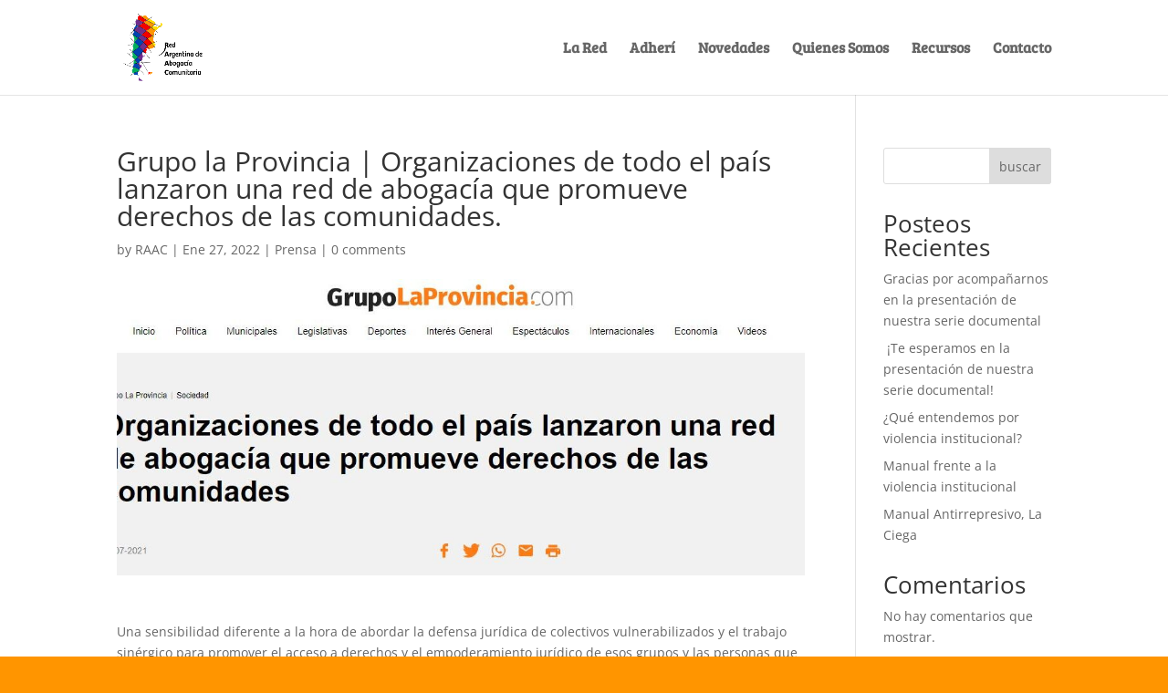

--- FILE ---
content_type: application/javascript; charset=utf-8
request_url: https://cdnjs.cloudflare.com/ajax/libs/jqvmap/1.5.1/maps/jquery.vmap.argentina.js
body_size: 12505
content:
jQuery.fn.vectorMap('addMap', 'argentina_en', {"width": 900.0, "height": 1770.5044059903964, "paths":{"sc":{"path": "M26.21,1405.14l2.02,-1.84l8.5,-1.79l7.49,-6.75l1.82,-3.81l-0.1,-8.52l-1.36,-5.95l1.56,-3.04l6.37,-2.92l2.75,-3.07l2.97,0.11l0.73,-1.18l-1.33,-3.1l0.72,-4.2l-1.58,-8.36l-2.19,-0.94l-1.42,-2.77l-4.01,-2.05l-1.36,-2.85l1.89,-3.41l1.92,-5.9l5.13,-8.5l1.1,-6.19l-2.15,-1.51l0.27,-0.87l2.87,-1.74l3.48,0.31l2.11,-0.88l6.11,-7.06l0.46,-1.26l-0.47,-3.5l5.17,2.1l1.83,-0.89l0.94,-1.7l0.03,-1.96l-1.48,-2.86l-4.88,-3.2l4.02,-3.32l-2.49,-3.12l1.53,-5.15l-0.64,-2.1l4.94,-1.15l2.68,-2.89l4.13,-2.84l0.46,-2.12l-0.69,-4.13l0.67,-2.8l-3.25,-8.35l-0.56,-8.49l-6.72,-5.18l6.21,-1.47l5.36,-6.27l182.64,0.03l-1.52,4.87l-0.07,3.84l2.19,9.04l2.61,6.69l7.49,9.84l3.15,1.59l4.03,3.51l3.12,1.31l3.28,4.82l2.42,1.02l9.68,10.33l4.59,2.35l2.58,0.47l2.17,-0.69l3.69,-0.04l2.86,1.15l3.13,-0.03l1.63,1.08l11.47,0.18l4.48,-0.96l4.54,2.73l3.53,3.26l0.88,1.73l0.57,4.16l1.36,2.72l-1.31,11.34l-5.43,12.45l-6.15,0.11l-4.53,3.52l-3.79,0.4l-3.78,2.01l-3.49,-0.14l-1.24,0.7l2.68,1.3l2.01,-0.15l3.58,-1.73l3.51,-0.22l6.69,-2.85l3.05,0.54l1.11,1.8l1.0,3.86l3.27,1.54l-0.5,1.42l-3.77,-1.36l-3.81,0.92l-0.08,1.11l1.6,2.6l-0.31,2.19l2.02,1.99l-2.39,-0.53l-5.91,1.19l-2.42,4.07l-7.9,5.01l-1.26,2.52l0.35,1.72l-2.99,-0.32l-1.35,0.48l-1.54,3.01l-9.03,2.6l-3.82,4.23l-4.19,3.43l-1.8,0.12l-8.8,3.98l-1.72,1.37l-4.74,6.65l-0.83,2.25l-6.68,3.63l-9.85,10.46l-1.64,3.53l0.97,3.43l-5.16,5.78l1.09,2.04l-1.92,-0.39l-1.14,0.46l-2.57,4.42l0.36,0.69l2.0,0.42l3.87,-1.13l3.27,-7.22l0.64,0.53l-4.83,18.44l-2.16,15.41l-1.44,3.3l-8.65,7.34l-9.07,4.38l-6.09,0.41l-1.5,-1.94l-2.57,-1.44l-0.76,-2.18l-2.7,-2.72l-1.29,-3.39l-3.35,-4.58l-1.76,-4.74l-2.12,-1.5l-2.3,-0.51l-0.38,1.02l3.32,2.21l0.63,2.9l2.41,4.81l0.09,1.66l-4.19,1.9l-2.22,-0.61l-6.11,0.47l-4.32,1.21l-2.08,1.26l0.17,1.14l1.36,0.14l6.82,-2.0l11.1,-0.13l1.98,1.82l1.09,3.19l6.44,4.1l-2.65,2.8l-8.91,2.37l-10.15,4.63l-4.72,4.87l-1.39,3.13l-3.27,3.78l-1.11,2.41l-2.97,11.33l0.58,6.16l-0.56,2.29l-4.82,5.0l-5.85,4.45l-1.09,2.37l0.87,0.72l5.26,-4.93l4.09,-1.96l0.3,0.33l1.43,4.52l1.04,7.37l1.61,3.34l1.12,5.23l4.46,10.7l0.11,2.99l-0.52,0.41l-2.99,-0.44l-3.16,2.46l-2.07,-0.29l-5.12,-2.39l-4.46,-0.18l-5.69,1.45l-5.61,3.36l0.66,0.5l9.64,-1.89l3.2,0.21l6.51,2.35l-2.03,1.93l0.26,1.0l1.24,0.1l6.04,-3.58l2.72,-0.72l5.4,8.29l4.29,9.36l5.33,8.15l6.35,7.04l5.93,8.36l0.01,1.68l-1.59,1.82l0.03,-3.39l-0.68,-1.16l-7.63,-2.22l-8.97,-1.23l-8.38,-3.86l-9.3,-2.5l-12.38,-0.35l-21.15,-7.55l-88.67,-1.05l-1.66,-0.91l0.72,-4.25l-1.66,-3.41l-7.39,-6.46l-6.99,-2.77l-1.36,-5.5l-1.17,-1.13l-3.39,-0.44l-0.57,-0.84l4.27,-4.33l0.05,-2.34l1.27,-2.96l0.13,-4.62l2.79,-4.06l-0.09,-1.38l-4.24,-2.88l-2.19,-3.11l0.22,-1.56l2.02,-2.65l2.61,-1.07l1.34,-4.32l0.11,-7.66l-3.78,-5.52l1.89,-4.34l0.01,-1.48l-3.95,-1.93l-5.79,-1.15l-2.28,0.96l-2.99,2.94l-1.6,0.05l-4.47,-3.04l-6.84,3.05l-6.69,5.4l-3.48,0.67l-1.38,-0.98l-0.64,-6.28l-2.94,-4.05l-0.73,-12.23l-1.29,-4.03l-2.15,-3.46l-8.22,-5.99l-0.39,-1.26l2.81,-6.23l-1.13,-2.13l-3.04,-2.48l1.29,-1.85l0.31,-2.63l2.29,-2.06l1.0,-1.85l-0.16,-1.84l-3.58,-4.63l1.22,-2.65l-0.14,-1.5l-2.97,-3.93l2.01,-2.62l-0.36,-2.77l3.74,-3.15l0.1,-4.35l13.96,-0.24l0.86,-1.5l1.63,-0.5l-0.0,-1.22l-3.03,-0.61l-0.69,-1.9l3.4,-4.43l1.29,-4.42l2.68,-3.42Z", "name": "Santa Cruz"}, "co": {"path": "M384.61,644.72l-0.01,-52.16l-2.02,-38.11l1.69,-3.13l1.96,-0.55l0.78,-0.9l-0.45,-2.66l1.6,-3.27l-0.31,-2.34l1.84,-3.39l1.32,-6.75l1.28,-1.56l1.51,-4.8l0.41,-3.69l-2.18,-6.04l0.13,-6.06l-0.38,-0.83l-1.42,-0.56l-5.69,1.46l-5.09,0.42l-0.15,-2.92l-1.41,-2.71l-0.61,-4.15l-3.1,-3.39l-15.06,-8.47l-5.04,-0.44l-0.34,-38.56l10.84,-33.5l1.88,-3.36l3.63,-9.94l9.35,-2.54l2.43,-1.25l8.96,-9.24l0.66,-2.15l-1.36,-11.32l0.35,-1.13l29.26,-7.42l10.6,2.24l-0.19,2.23l1.16,1.29l3.35,1.74l1.04,1.33l3.61,0.86l2.12,1.31l3.78,0.21l5.31,-0.8l3.84,1.05l2.43,-0.28l0.11,2.75l2.77,0.74l0.13,1.58l0.82,0.73l49.42,0.27l1.76,1.21l6.89,16.95l-2.09,12.66l0.43,2.33l12.05,13.48l-11.88,43.13l-0.69,1.48l-4.5,4.13l0.83,2.73l0.09,6.9l1.41,2.61l-1.26,3.44l-0.29,5.44l3.79,4.01l2.65,1.53l2.85,7.07l4.5,3.76l0.84,4.61l1.28,1.4l-1.24,3.78l2.91,1.11l2.29,4.29l1.97,2.25l-1.07,3.93l-0.28,5.36l-2.74,3.05l-2.66,0.53l-1.5,1.76l-42.0,63.76l-21.67,-0.08l-1.97,1.92l-0.59,29.68l-75.68,-0.02Z", "name": "C\u00f3rdoba"}, "ju": {"path": "M286.9,91.86l10.63,-34.51l-7.97,-8.57l3.3,-4.78l4.02,-3.49l-0.15,-5.14l2.04,-0.12l2.07,-2.05l6.89,-2.62l-0.1,-2.21l2.31,-7.33l1.28,-0.93l2.9,0.47l0.65,-0.94l11.11,-3.05l2.08,-2.21l1.3,-0.31l1.06,-5.96l2.34,-7.48l5.41,2.03l1.21,1.26l1.01,2.76l5.07,1.21l5.75,6.61l1.56,1.05l1.63,0.45l7.36,-1.29l5.56,0.7l11.42,-0.13l-1.97,5.13l-0.19,4.55l-4.26,8.57l-0.54,4.23l0.46,0.92l1.56,0.08l1.55,1.36l-0.86,2.03l0.01,2.5l0.79,5.35l1.73,4.93l2.52,2.19l5.71,0.36l1.45,1.39l0.36,1.91l-1.52,8.82l0.94,1.27l3.18,1.41l2.78,5.62l0.94,3.34l3.97,0.46l2.28,-1.72l3.45,-0.57l1.18,1.08l3.45,1.27l4.06,4.54l1.59,0.98l1.51,-1.03l0.86,-2.77l1.22,-1.51l7.22,0.15l1.2,31.33l-2.3,5.2l-3.79,4.78l-0.98,0.64l-4.2,0.56l-1.51,1.82l-2.51,0.7l-3.25,3.05l-1.56,3.14l-9.52,-7.51l-1.81,2.14l-2.02,4.64l-0.89,0.02l-5.6,-2.35l-3.75,-2.97l-0.93,-1.49l-5.26,2.21l-6.53,-1.88l-2.39,-1.92l-2.39,0.56l-2.24,-1.27l-7.34,-10.7l-0.44,-4.82l-6.64,-4.73l-2.54,0.63l-1.58,-2.18l0.34,-1.76l-1.47,-2.47l0.21,-3.56l1.56,-2.49l-0.55,-1.57l0.52,-7.01l-2.09,-2.37l-6.56,-3.84l-1.95,-0.1l-1.97,-1.29l-4.0,-1.11l-1.19,0.17l-1.04,1.28l-1.35,6.31l3.11,9.81l-0.63,14.89l-1.52,4.49l-1.27,0.55l-2.38,3.13l-1.27,0.65l-4.15,-0.2l-3.05,-1.51l-4.17,-4.76l-4.73,-2.3l-3.28,-4.52l-1.81,-0.54l-0.54,-1.41l-3.68,-3.82l-3.06,-0.93l-4.43,-3.59Z", "name": "Jujuy"}, "tf": {"path": "M408.94,1757.54l-2.09,0.84l-1.51,2.07l-2.71,0.1l0.73,-2.08l-3.85,-2.08l2.91,-2.85l3.2,1.62l1.24,-0.1l3.03,-1.04l0.99,-0.97l-0.48,-0.88l1.85,0.46l2.22,-0.85l0.49,2.21l1.55,0.19l0.43,-4.59l1.42,0.85l4.37,0.04l1.91,1.52l1.02,-0.29l0.22,-1.64l1.44,0.86l1.27,-0.83l1.53,2.12l6.83,-2.17l2.03,1.08l1.51,-0.83l-1.89,2.73l-4.22,2.03l1.0,-2.01l-0.34,-1.26l-0.95,-0.36l-2.25,1.59l-2.7,-0.04l-1.31,1.53l-5.06,0.99l-0.81,0.9l-0.45,-0.71l0.74,-2.76l-2.73,-0.28l-6.68,4.19l-1.03,0.12l-0.4,-1.28l-1.46,0.2l-1.08,0.92l0.09,0.76ZM409.66,1751.56l-1.38,-1.15l-0.1,-0.22l0.33,-0.05l1.14,1.42ZM224.01,1753.21l0.63,-130.78l7.96,11.21l5.25,4.7l2.33,5.44l-1.67,-1.61l-3.03,0.66l-1.16,0.72l-2.14,3.24l-4.29,3.39l-1.56,2.53l0.03,2.58l1.02,2.45l1.53,1.82l4.69,2.33l2.69,0.36l8.41,-0.6l2.91,5.31l2.09,8.72l2.95,4.91l11.08,8.93l1.27,2.74l2.35,-0.03l2.49,1.8l1.57,5.66l12.37,9.02l12.25,6.68l2.96,2.62l9.83,3.96l1.83,1.26l6.67,7.51l5.42,3.25l2.77,0.72l4.04,3.03l15.5,6.27l2.46,0.42l2.19,1.32l6.71,0.95l10.87,-1.36l3.57,0.26l3.17,-1.13l6.73,0.88l-2.14,2.24l-1.41,3.46l0.46,1.26l-1.67,1.6l0.29,1.72l-2.66,1.96l-1.23,3.89l-0.87,0.57l-0.87,-0.03l-0.54,-1.97l-3.2,-0.66l-1.43,0.93l0.21,1.39l-0.59,0.69l-5.16,0.13l-1.16,1.91l-1.07,0.4l-1.26,-1.04l-0.47,-2.58l-1.64,-1.14l-10.03,-0.11l-0.5,0.58l0.38,1.12l-2.01,1.91l-5.63,1.97l-9.38,-0.28l-2.42,1.33l-1.55,3.01l-0.82,0.26l-8.04,-1.39l-7.58,-5.41l-6.56,-0.92l-3.9,-1.47l-40.71,-2.68l-6.43,-1.0l-2.14,-1.39l-4.31,-0.35l-3.91,-1.67l-1.17,0.95l-0.29,2.21l-8.37,0.6l-1.62,-0.67l-3.33,-3.47Z", "name": "Tierra del Fuego"}, "cr": {"path": "M650.75,342.39l1.84,-3.72l0.47,-5.16l2.52,-5.8l-0.16,-4.73l1.11,-6.37l-1.11,-3.87l0.38,-7.76l1.38,-1.37l4.24,-0.52l2.68,-2.14l0.94,-1.55l1.63,-6.3l-0.09,-3.63l1.16,-3.35l0.1,-2.89l-0.87,-3.68l-2.26,-4.45l-0.08,-2.9l10.16,-7.06l6.35,-2.48l12.15,-1.03l4.93,0.61l4.78,-0.47l14.03,3.37l8.89,4.09l7.92,-0.25l1.42,1.23l5.77,2.58l4.94,-0.19l4.54,-2.39l2.96,-0.74l6.02,4.25l1.96,-0.34l2.37,-1.74l2.93,-0.82l2.64,0.37l3.75,4.67l3.21,1.76l1.87,-0.48l3.29,-4.98l0.77,-4.3l3.13,-1.21l3.49,-2.97l1.99,0.26l3.43,1.21l-1.16,2.38l-0.12,3.09l6.53,12.9l1.84,9.86l2.33,2.68l2.08,4.63l4.71,3.48l-2.19,1.92l-2.82,0.93l-1.45,1.18l0.41,1.84l3.65,1.66l0.8,1.34l-1.16,3.07l-1.14,-1.78l-5.04,-1.0l-3.38,1.72l0.19,4.21l-4.93,1.52l-0.65,1.03l-0.02,3.57l-0.68,0.9l-2.82,1.93l-3.66,4.66l-4.68,1.88l-0.76,5.1l-0.84,1.45l-3.18,1.89l-1.55,5.6l-5.27,1.88l-3.26,2.59l-1.66,2.59l-0.09,2.27l-1.52,3.44l-3.66,2.42l-2.26,4.73l-6.59,6.15l-2.51,4.08l-3.97,3.9l-4.67,0.56l-3.49,1.93l-0.97,2.0l-0.66,6.24l-3.81,2.83l-4.27,5.14l-1.78,1.18l-3.77,0.64l-0.67,0.66l0.69,3.63l-1.15,3.06l-8.86,7.68l-1.96,3.48l0.2,2.35l3.1,6.2l-6.62,-6.14l-2.15,-3.88l-1.44,-5.06l-4.79,-4.06l-2.67,-4.39l-1.63,-1.21l-8.83,-2.31l-2.99,-0.04l-2.93,-1.47l-2.22,-0.04l-6.64,2.68l-4.41,0.98l-5.96,-1.09l-10.52,6.78l-6.56,-1.79l-3.11,0.68l-1.97,-0.52l-3.21,1.17l-3.55,0.18l-0.15,-2.23l1.27,-6.18l1.96,-5.14l-1.61,-6.06l-1.87,-3.87l2.01,-4.54l1.64,-6.73l0.11,-10.09l1.83,-7.27l2.59,-3.14l5.67,-2.23l6.68,-4.73l0.91,-1.66l0.15,-4.62Z", "name": "Corrientes"}, "tu": {"path": "M334.62,263.93l1.96,-3.49l3.32,-3.23l1.62,-3.24l5.73,-5.92l2.05,-4.19l0.79,-7.2l-0.44,-2.25l-7.98,-6.03l-4.12,-1.2l-1.28,-1.65l2.25,-6.73l0.29,-2.78l1.9,-2.74l15.0,2.04l1.26,-1.73l1.11,-8.99l3.62,1.27l6.24,0.92l5.54,-2.12l1.46,3.34l1.26,1.23l8.73,3.4l1.93,-0.07l3.4,1.63l2.29,-0.3l2.4,-1.76l3.44,-0.94l3.15,0.63l8.99,-0.21l0.04,4.05l-1.77,6.18l1.09,10.8l-3.46,-0.14l-1.96,5.69l-2.36,0.64l-2.5,8.96l-2.14,2.82l-1.35,5.25l-3.34,7.44l-2.59,1.58l-5.74,6.41l1.14,1.34l3.07,1.16l-1.38,1.66l-2.42,0.45l-0.68,1.64l0.06,1.46l2.97,6.69l-1.26,0.93l-1.72,4.64l-6.5,1.52l-4.6,-2.85l-1.2,-0.05l-6.91,4.9l-2.56,4.22l-4.04,-4.86l-1.83,-6.31l-2.78,-1.61l-2.91,0.77l-0.88,-0.84l-1.25,-4.07l-2.3,-2.03l-2.53,-10.59l0.05,-2.19l-9.41,-3.34Z", "name": "Tucum\u00e1n"}, "ch": {"path": "M74.56,1091.13l0.62,-0.9l-0.18,-1.84l1.24,-1.23l0.32,-2.23l3.98,-1.11l2.1,0.36l0.84,-0.87l-0.19,-4.14l0.65,-2.07l-1.49,-1.99l-4.27,-1.61l-6.75,-0.73l-1.85,-0.75l-3.15,-3.21l-0.78,-2.14l1.6,-7.27l-1.4,-16.53l2.01,-2.21l2.39,-1.14l0.32,-0.96l-1.65,-2.82l0.63,-3.54l-3.22,-4.21l3.27,-4.57l0.83,-2.78l1.05,-0.83l0.93,0.02l1.21,2.08l1.58,0.72l2.1,-1.87l3.59,-0.68l2.52,-1.51l0.83,-1.56l-0.15,-2.93l-0.63,-1.04l298.66,0.03l2.94,0.52l3.67,6.14l5.37,3.75l2.17,0.14l3.4,1.69l4.05,0.4l2.04,1.32l3.37,-0.75l1.82,0.41l0.31,0.36l-1.69,1.16l-3.85,5.17l-0.44,2.0l0.79,1.01l4.97,0.05l1.96,0.83l5.91,-1.28l9.81,0.17l2.64,-3.41l-0.25,-1.86l0.53,-1.06l-1.18,-3.19l-3.36,-0.81l-4.96,0.2l-3.07,-0.7l6.84,-0.97l7.8,-2.61l6.45,-3.68l3.54,-0.11l1.08,0.62l2.8,6.54l2.2,1.99l0.91,1.75l0.81,15.67l-2.42,6.55l0.5,1.99l-2.01,2.41l-2.75,1.15l-9.16,1.88l-3.8,0.14l-2.25,1.37l-1.16,-0.18l-4.62,-4.87l-1.47,-0.78l1.4,-5.82l1.08,-0.81l-0.41,-1.04l-4.27,-2.82l-1.33,-2.38l-5.44,-2.02l-4.84,-0.03l-4.54,0.87l-4.45,2.05l-3.1,3.43l-5.19,1.03l-1.38,0.9l-3.41,5.28l1.26,2.75l11.74,4.72l4.14,2.94l2.63,0.89l3.96,-0.17l3.25,2.15l4.92,-1.34l0.42,1.02l-6.19,4.21l-14.3,4.29l-8.23,5.13l-4.16,3.47l-0.57,1.49l0.28,3.72l-5.18,4.47l-2.44,3.71l-2.98,2.27l-2.6,4.32l-0.13,4.06l1.12,2.62l-0.47,3.04l1.07,1.1l0.87,2.58l0.18,3.66l2.12,0.32l-0.41,2.14l0.89,0.69l-0.95,2.1l0.22,2.12l-3.22,1.49l-0.78,3.81l2.43,2.56l-0.33,2.26l1.82,2.74l-0.73,1.39l-3.45,2.12l-0.58,1.53l0.45,1.71l1.6,1.14l-2.89,-0.29l-1.45,2.81l0.23,0.69l-2.67,-0.52l-1.14,1.96l-6.36,2.94l-3.32,4.2l-1.76,5.69l0.35,2.44l7.95,3.41l-1.81,1.03l-1.08,1.65l0.33,1.26l-1.01,0.91l0.52,1.21l-3.46,0.82l-2.67,-1.45l-2.72,0.17l-0.73,-1.03l-1.31,-0.29l-0.99,0.4l-0.59,1.46l-2.05,0.12l-3.63,-2.74l-4.59,-0.78l-4.03,0.35l-3.18,3.55l-1.34,0.36l-1.39,-0.53l-8.96,3.54l-0.66,1.56l0.67,1.17l-1.61,-0.09l-1.22,0.83l3.02,2.57l-0.31,0.49l-5.58,-0.39l-8.22,0.56l-4.08,2.19l-3.75,3.42l-8.77,13.44l-1.79,0.72l-2.95,2.53l-1.46,3.3l0.13,3.5l-0.9,2.03l0.54,1.16l-2.0,1.2l-5.44,5.45l-1.33,1.94l0.14,1.49l-1.96,2.04l-181.83,-0.03l0.78,-1.13l-1.39,-3.86l-1.33,-1.44l-3.95,-1.85l0.49,-3.24l-2.25,-2.71l0.84,-2.5l-0.12,-2.54l1.82,-2.77l-0.87,-1.42l1.82,-1.55l8.36,-0.77l1.94,-1.28l0.71,-1.46l-1.42,-3.6l5.93,-2.76l2.96,-3.51l-0.22,-2.27l-2.22,-3.49l-5.56,-4.72l-3.02,-6.48l-1.66,-1.72l-5.29,-0.35l-2.48,-2.25l-1.23,-0.35l-4.89,1.08l-5.33,-2.33l-2.61,-0.06l-0.51,-6.06l1.19,-0.99l8.78,1.98l4.11,-2.02l5.99,1.41l5.99,-2.04l5.2,2.68l2.05,0.56l1.95,-0.35l1.84,-1.18l1.27,-1.86l0.14,-6.03l1.47,-2.41l3.08,-1.19l0.55,-2.7l-1.54,-1.99l-0.76,-2.63l-2.06,-1.6l-10.42,-1.47l-13.6,-0.45l-3.59,0.54l-1.39,-1.15l2.19,-1.71l0.42,-1.42l-1.24,-2.52l1.17,-3.68l-2.3,-4.99l4.1,-2.26l4.25,-5.85l0.52,-2.17l-2.67,-4.09l-1.97,-1.54l0.21,-3.25l-0.83,-0.37l-1.51,0.62l-0.41,-0.58l0.54,-1.35l4.33,-2.43l-0.2,-5.07l-4.21,-3.49l-3.12,-0.27l0.87,-1.66l-0.69,-2.47l-1.99,-0.86l-1.48,0.36Z", "name": "Chubut"}, "rn": {"path": "M78.41,959.83l13.36,1.08l8.71,3.07l2.94,0.32l3.94,-0.78l3.16,-1.65l4.95,-5.79l0.87,-2.43l-1.06,-2.56l-3.26,-2.38l-0.4,-1.73l2.13,-2.59l2.91,-1.34l1.85,-3.17l4.59,-1.37l2.39,-1.51l4.18,0.66l1.87,-0.41l6.26,-4.11l4.07,2.89l5.58,-1.0l4.01,0.08l1.45,-0.87l1.37,-3.65l2.14,-0.21l1.8,-1.25l0.64,-1.45l0.33,-5.19l2.98,-6.56l0.89,-7.73l1.93,-5.29l11.75,-6.47l6.17,0.18l2.54,-1.0l5.8,-4.95l5.28,-6.87l5.45,-2.91l3.12,-0.27l4.26,-2.0l2.9,-4.32l2.94,-1.84l1.63,-4.18l2.24,-2.27l3.47,-1.96l3.01,-4.41l2.6,-1.79l3.07,-1.11l2.99,-3.33l3.91,-2.4l2.64,1.79l1.97,-0.7l4.47,0.74l5.2,-1.33l0.05,-0.77l-1.07,-0.61l-0.69,-3.17l-9.05,-12.55l0.12,-56.85l17.24,2.15l1.78,0.85l2.49,2.5l1.55,3.17l-0.48,3.89l-5.57,4.66l-1.09,2.01l-0.08,3.65l1.47,2.99l1.81,0.81l1.67,-0.38l2.65,1.71l2.44,4.71l2.84,3.08l2.04,0.88l4.74,-0.75l3.36,0.43l3.38,-1.54l3.63,-0.67l1.55,0.37l1.7,5.82l3.1,3.88l19.15,7.86l2.24,2.38l0.87,4.0l0.88,1.23l7.83,1.75l8.07,-0.91l11.4,1.33l6.51,1.76l1.76,1.09l2.5,0.14l1.52,0.99l5.72,-2.21l6.06,1.81l2.78,1.47l11.52,-1.83l6.27,-0.0l1.29,0.78l5.71,-0.4l15.59,2.25l14.54,4.98l4.08,2.35l2.08,0.33l4.49,4.78l5.72,1.92l3.15,3.74l8.86,5.63l5.49,1.08l0.08,73.1l9.72,1.49l3.35,1.23l10.81,9.78l2.43,4.72l-2.39,2.18l-10.38,3.68l-9.75,-0.36l-3.07,0.7l-17.77,-0.11l-3.68,-1.25l-4.57,-3.97l-4.09,-0.88l0.55,-1.5l-0.83,-0.91l-3.47,0.89l-1.61,-0.38l-10.97,-5.26l-6.1,-1.5l-4.2,-1.95l-5.73,-0.99l1.62,-1.15l-0.58,-1.47l-1.52,-0.59l0.89,-1.24l-1.47,-1.12l-4.49,-0.97l-4.41,0.99l-0.63,1.26l2.47,0.07l0.11,1.05l-4.02,0.3l-4.41,3.35l-2.6,7.64l1.31,11.46l1.9,8.08l2.01,6.47l2.52,2.53l0.57,1.41l-2.06,7.46l1.76,5.13l-0.07,1.71l-3.35,8.46l0.41,2.61l-301.92,-0.42l-0.86,-6.74l-2.81,-4.36l-0.6,-3.91l-2.51,-3.31l-0.0,-1.18l2.66,-1.89l0.62,-1.31l-1.58,-3.09l0.38,-4.01l-1.08,-3.74l1.38,-6.26l-0.72,-3.54l0.79,-0.76l0.8,-4.81l-0.51,-3.06ZM397.03,948.81l-1.68,0.15l0.35,-0.17l1.33,0.02ZM394.11,949.01l-0.9,-0.06l-0.69,-0.27l1.45,-0.57l0.14,0.9Z", "name": "R\u00edo Negro"}, "sf": {"path": "M528.89,526.62l1.18,-3.38l-1.37,-1.72l-0.89,-4.7l-4.61,-3.94l-2.85,-7.07l-2.8,-1.69l-3.39,-3.44l0.27,-4.89l1.28,-3.69l-1.43,-2.8l-0.07,-6.82l-0.9,-1.89l4.31,-4.03l0.88,-1.84l11.98,-43.63l-2.27,-3.41l-9.92,-10.53l-0.31,-1.66l19.06,-117.78l127.2,-0.05l-2.11,3.56l-2.47,1.1l-3.75,0.53l-1.52,2.57l-0.18,7.37l1.11,3.81l-1.1,6.32l0.18,4.62l-2.5,5.7l-0.46,5.09l-1.88,3.51l-0.14,4.89l-0.6,1.08l-6.39,4.51l-4.37,1.56l-2.64,1.68l-1.8,2.78l-1.61,5.85l-0.39,11.72l-1.6,6.56l-2.09,4.89l1.98,4.38l1.52,5.6l-1.92,4.82l-1.41,7.15l0.75,4.69l1.7,3.77l-0.45,6.21l-1.58,7.01l-15.3,23.47l-2.84,2.86l-1.36,4.04l-3.16,4.51l-4.03,3.06l-7.14,8.31l-2.48,1.09l-5.91,0.11l-2.23,0.97l-1.35,7.05l-2.08,3.49l0.12,2.86l2.47,4.64l-2.01,4.21l0.22,5.01l-1.32,4.95l0.09,5.02l-1.63,4.23l-0.06,2.21l2.75,5.01l0.33,4.53l1.07,3.93l2.47,4.86l1.6,1.83l1.57,4.21l2.69,3.2l4.7,2.68l5.01,4.89l-0.33,1.42l-2.55,1.53l-0.5,3.45l-2.66,2.26l-0.76,3.99l-1.76,3.63l-1.19,0.86l-2.66,0.3l-4.74,-3.2l-4.69,-0.19l-3.04,-1.16l-3.56,0.79l-1.43,2.31l0.34,1.58l-1.39,1.93l-33.55,35.18l-50.24,0.26l41.54,-63.06l1.04,-1.26l1.75,-0.14l1.77,-1.12l2.44,-2.96l1.43,-10.23l-4.54,-7.0l-2.52,-0.83Z", "name": "Santa Fe"}, "fo": {"path": "M509.95,33.31l0.23,1.24l0.98,0.31l1.04,1.46l-0.77,2.5l2.82,1.42l0.1,3.53l6.89,8.35l2.06,5.47l1.69,1.79l5.02,2.97l3.36,3.18l1.69,3.73l2.54,1.79l3.26,0.41l2.25,2.29l1.19,0.42l-0.08,1.09l1.33,1.81l9.16,3.49l1.19,2.03l2.71,1.64l1.54,0.02l2.87,2.12l-0.39,2.76l3.15,3.31l2.16,3.54l1.66,0.97l1.75,-0.44l4.4,2.7l4.93,0.03l1.73,1.0l3.0,0.07l1.96,2.29l1.98,0.21l2.35,1.41l4.72,0.52l1.96,1.35l8.89,0.42l4.69,-0.9l16.12,10.31l2.92,3.1l3.25,0.97l3.27,2.08l0.59,1.28l3.21,2.36l1.84,2.74l15.42,7.52l8.61,6.29l3.91,0.5l1.48,1.25l9.89,1.87l6.24,6.72l1.52,0.04l3.53,-2.44l4.44,3.37l3.79,1.53l1.69,-0.04l0.86,1.44l5.03,0.51l5.06,4.37l1.49,3.15l2.26,2.15l1.39,3.91l3.63,3.21l-0.72,5.31l-1.58,0.97l-0.29,1.19l-2.16,-0.02l-0.73,1.82l-2.56,0.55l-1.63,2.05l1.01,1.63l-3.11,2.08l0.68,2.77l-3.11,1.87l-0.06,1.31l0.99,0.54l-2.41,2.81l0.26,0.66l1.79,0.53l-0.39,0.51l-5.11,3.69l-4.51,1.91l-1.33,2.97l-1.75,-0.16l0.16,1.49l1.81,1.28l-2.79,1.48l0.04,3.27l-2.06,4.05l1.12,1.88l-1.32,3.56l0.29,1.11l1.84,1.89l-1.0,0.94l0.46,1.65l-2.35,-0.05l-0.62,5.21l-1.79,0.64l0.46,1.47l-2.76,0.35l-0.6,1.52l1.52,1.73l-1.43,-0.15l-0.62,-1.59l-2.04,0.12l-1.23,-0.61l-0.71,-1.63l-3.1,-2.67l-1.2,-2.38l-3.76,-2.29l-1.77,-2.18l-2.31,-0.49l-2.23,-2.62l-3.19,-1.64l-4.17,-4.8l-6.44,-2.72l-2.75,-2.62l-1.44,0.18l-1.45,1.32l-2.44,0.93l-3.35,-0.32l-1.27,-1.5l-1.85,-5.89l-2.31,-1.05l-8.59,-1.4l-0.47,-5.69l-1.35,-0.28l-3.05,-4.2l-3.79,-2.66l-0.63,-2.31l-3.37,-1.85l-1.26,-1.62l-2.17,-0.58l-0.98,-1.78l-4.94,-1.88l-1.26,0.4l-2.53,-5.42l0.52,-1.08l-0.65,-1.52l-2.46,-0.78l-0.57,-1.75l-1.71,-0.9l0.28,-0.89l-1.04,-2.02l-3.0,-2.19l-3.35,-5.25l-6.69,-2.26l-7.02,-4.29l-10.54,-8.45l-1.86,-0.1l-1.03,-1.22l0.39,-1.74l-2.24,-3.51l-0.08,-1.46l-1.29,-0.72l-1.75,-2.34l-2.59,-0.99l-8.15,-1.08l-4.65,-4.3l-1.08,-2.18l-3.77,-0.28l-2.1,-3.97l-3.36,-2.69l-5.66,-1.14l-3.64,-2.51l-2.1,-2.37l-4.42,-0.85l-9.3,-3.54l-0.1,-77.05l1.35,0.29Z", "name": "Formosa"}, "ne": {"path": "M78.32,958.6l0.7,-3.48l-2.72,-4.86l-1.92,-6.59l4.54,-5.37l0.29,-2.25l-0.63,-1.47l2.75,-6.78l3.04,0.3l2.68,-5.61l-0.78,-2.37l-1.35,-0.49l-1.32,0.81l-3.04,-3.43l0.67,-5.62l-0.49,-1.0l1.42,-0.44l1.99,0.87l2.3,0.1l0.74,-2.39l-0.48,-2.47l2.94,-5.52l-0.33,-1.24l-2.74,-3.01l-1.32,-5.53l0.91,-2.81l-1.01,-1.76l0.08,-1.91l0.82,-1.31l2.59,2.43l1.14,0.27l3.79,-0.26l1.15,-1.06l0.36,-2.38l-1.83,-1.63l3.37,-4.89l-0.64,-2.66l2.43,-2.02l0.49,-1.58l0.46,-4.43l-1.31,-11.08l1.28,-5.64l5.26,-3.04l2.07,-2.06l3.55,-0.59l4.63,-2.7l4.9,-0.07l1.63,-2.14l1.77,-0.99l-0.39,-2.61l2.25,-4.26l-0.8,-2.42l-4.58,-3.57l-0.95,-1.64l-2.04,-9.75l0.5,-3.47l-0.67,-3.11l0.71,-2.07l-3.63,-6.92l-0.34,-2.22l-1.75,-3.13l-2.3,-6.79l-0.02,-3.71l2.59,-2.33l-0.59,-2.24l1.07,-4.1l-3.52,-6.56l-0.45,-2.31l2.63,-3.94l0.29,-4.11l2.34,-1.87l-2.31,-2.39l-0.42,-2.47l-1.09,-1.16l1.21,-0.72l0.49,-1.23l-1.44,-1.72l0.33,-2.01l-1.6,-1.75l1.97,-4.11l0.25,-3.58l0.83,-0.24l1.89,0.96l1.25,-0.84l-0.47,-6.45l0.98,-3.76l2.88,0.14l1.9,-0.75l1.72,-3.61l3.7,1.68l4.33,-1.05l0.73,-1.04l-1.03,-3.61l0.87,-3.18l2.08,-0.98l2.64,-2.63l0.95,-2.54l3.39,1.14l1.49,-0.11l1.66,-1.31l2.1,1.65l0.48,1.14l-0.03,2.49l-1.06,2.05l1.29,4.22l1.41,0.96l1.97,-1.02l1.03,0.52l2.72,8.06l1.65,2.66l4.42,1.67l2.37,2.97l2.58,1.8l2.21,4.64l5.14,3.32l0.11,4.58l-1.26,2.29l5.32,6.28l3.7,2.15l4.32,1.14l2.58,0.15l7.89,-1.37l6.48,1.68l2.76,1.16l1.07,1.3l1.86,5.62l1.85,1.28l4.82,0.97l5.67,-0.48l3.47,2.8l7.57,1.03l1.89,3.2l1.78,1.53l7.69,0.99l-0.12,57.11l0.32,1.46l3.11,3.24l5.79,8.38l0.7,3.23l-3.31,0.78l-4.37,-0.75l-1.87,0.67l-2.05,-1.62l-1.12,-0.08l-4.19,2.61l-2.94,3.29l-2.86,1.0l-2.98,2.05l-3.04,4.44l-3.35,1.82l-2.37,2.42l-1.64,4.19l-2.89,1.8l-2.81,4.22l-3.79,1.77l-3.26,0.31l-5.68,3.03l-1.83,1.68l-3.66,5.36l-5.65,4.81l-1.89,0.76l-6.52,-0.1l-12.07,6.66l-1.2,1.66l-1.15,4.31l-0.89,7.71l-2.96,6.51l-0.77,6.23l-1.72,1.04l-2.01,0.17l-1.57,3.87l-0.81,0.45l-3.81,-0.1l-5.16,1.01l-3.01,-2.49l-1.41,-0.42l-2.01,0.68l-4.6,3.5l-1.52,0.34l-4.34,-0.64l-7.44,3.07l-1.42,1.38l-0.72,2.04l-2.74,1.16l-2.5,3.12l0.58,2.91l2.63,1.66l1.42,2.49l-0.63,1.76l-4.57,5.44l-2.95,1.55l-3.46,0.71l-2.67,-0.28l-8.78,-3.09l-13.72,-1.11Z", "name": "Neuqu\u00e9n"}, "mi": {"path": "M796.21,265.24l2.63,0.06l1.78,3.21l5.16,2.07l3.39,-3.18l4.16,-2.56l1.14,-4.34l-1.36,-3.32l1.82,-0.75l0.85,-2.45l3.35,-0.22l0.99,-4.17l1.12,-1.49l5.78,-2.06l3.34,1.01l3.27,-0.17l1.0,-1.0l-0.24,-3.53l2.74,-2.63l3.97,-0.93l1.21,-1.62l1.36,-3.92l1.41,-0.72l2.87,0.53l1.45,-1.25l0.63,-2.57l-0.37,-3.26l4.09,-4.7l1.58,-5.91l-0.05,-3.38l1.2,-1.99l-1.12,-2.41l0.94,-4.16l-0.88,-3.87l1.8,-0.48l0.66,-1.01l-0.33,-3.27l1.22,-3.51l-1.39,-2.08l-1.1,-4.83l1.55,-0.02l1.08,-0.76l-0.76,-3.06l1.46,-0.06l0.71,1.74l2.58,0.66l0.77,2.58l0.94,0.62l0.89,-0.54l0.04,-1.98l1.37,-1.07l0.32,-1.7l1.85,0.16l2.05,-1.39l1.84,2.17l1.16,-1.03l2.14,0.17l0.45,-0.61l-0.62,-1.69l1.41,0.04l1.53,-1.39l-0.48,2.77l1.38,1.61l1.2,-0.13l0.21,-1.65l0.8,0.59l1.25,-0.38l1.45,0.97l0.99,3.28l2.97,-0.81l0.85,2.46l-0.26,1.99l1.93,2.66l0.34,8.26l3.12,3.26l1.41,4.66l2.97,4.39l0.2,1.7l-2.81,5.5l0.5,5.86l-1.11,1.44l0.42,1.51l-0.64,2.11l0.13,3.57l-1.58,1.97l1.21,1.57l-0.18,1.58l0.9,0.42l0.86,5.52l-2.45,5.58l-1.51,0.82l-0.2,2.68l-1.08,1.05l0.11,1.71l-1.9,-1.91l-0.94,0.64l-0.54,1.66l-1.52,-0.94l-1.0,0.36l-0.22,1.86l-1.76,-0.12l-3.8,4.57l-2.05,-0.12l-0.12,-1.05l-1.73,-0.77l-2.69,5.5l0.04,1.22l-1.22,0.37l-0.99,1.77l-2.65,-1.64l-0.55,2.58l-0.89,-1.71l-2.92,-0.15l-0.99,0.3l-0.37,0.87l0.73,1.49l-3.56,1.11l-1.02,-1.42l-1.43,-0.21l-2.11,3.41l-0.69,-1.0l-1.22,0.53l-0.53,1.84l-3.51,0.53l-0.47,-1.77l-1.31,0.09l-1.24,1.16l-0.74,3.06l-2.46,0.76l-0.53,5.25l-3.1,2.27l-3.29,-0.72l-1.3,0.64l0.47,1.47l1.73,1.73l-1.01,-0.51l-1.73,0.25l-1.1,1.66l-2.35,-1.2l-3.87,3.23l-2.46,-0.18l-0.94,0.89l-0.32,1.5l-1.95,0.87l-0.16,1.83l-2.42,2.88l-2.89,0.01l-2.3,3.23l-0.41,-1.15l-1.3,-0.32l-1.2,0.95l-4.42,-3.25l-1.96,-4.48l-2.47,-3.01l-0.57,-5.83l-1.02,-3.48l-6.49,-12.8l0.72,-3.95l1.28,-1.07Z", "name": "Misiones"}, "lp": {"path": "M460.29,645.96l-0.2,222.92l-4.84,-0.9l-8.75,-5.56l-3.24,-3.79l-5.66,-1.9l-4.71,-4.91l-2.21,-0.37l-4.0,-2.32l-14.75,-5.05l-15.88,-2.29l-5.44,0.4l-1.35,-0.76l-6.56,0.0l-11.32,1.81l-6.36,-2.81l-2.53,-0.45l-1.45,0.13l-4.11,2.07l-1.3,-0.92l-2.66,-0.18l-1.57,-1.04l-6.79,-1.83l-11.58,-1.34l-7.92,0.92l-7.36,-1.62l-1.3,-4.74l-2.64,-2.81l-18.96,-7.7l-2.88,-3.59l-2.09,-6.27l-2.4,-0.56l-3.87,0.71l-3.07,1.48l-3.43,-0.44l-4.47,0.76l-1.49,-0.67l-2.49,-2.71l-2.47,-4.76l-1.38,-1.39l-2.08,-0.84l-2.05,0.31l-1.19,-0.8l-0.71,-1.96l0.07,-3.09l0.87,-1.57l4.5,-3.24l1.82,-3.62l-0.04,-2.68l-1.79,-3.68l-2.72,-2.73l-2.19,-1.05l-17.55,-2.19l-0.33,-65.71l-1.64,-7.65l0.96,-5.72l143.0,-0.19l0.81,-0.72l0.05,-50.4l75.68,0.02Z", "name": "La Pampa"}, "me": {"path": "M143.35,702.96l2.14,-4.18l-1.46,-4.09l1.3,-2.85l-0.64,-0.81l-1.02,0.02l0.02,-1.14l2.84,-2.99l-0.22,-1.83l-2.68,-6.27l0.59,-7.88l-1.72,-2.44l-1.08,-3.64l1.91,-1.5l-0.76,-1.66l-1.77,-1.01l-3.58,-0.72l-0.6,-1.43l1.34,-2.12l7.22,-2.44l1.51,-10.93l3.5,-8.02l-1.63,-2.52l1.6,-0.73l1.08,-1.77l1.07,-5.54l2.64,-2.31l2.43,-4.63l2.17,-1.78l0.46,-6.22l2.58,-0.84l3.62,0.76l3.98,-2.48l-0.19,-2.1l-1.59,-3.38l0.77,-7.94l-0.66,-1.71l-1.73,-0.17l0.53,-3.73l-0.77,-4.84l2.42,-2.29l-0.02,-1.21l-1.54,-2.33l1.0,-3.66l-0.25,-1.45l1.61,-1.05l0.51,-3.8l2.02,-3.15l-1.26,-5.76l-1.23,-1.47l-3.33,-1.51l-1.83,0.23l-2.7,2.74l-1.74,-3.37l-2.5,-2.59l0.79,-3.8l-0.83,-2.64l0.63,-0.97l2.35,-1.03l1.99,-6.2l-4.1,-3.04l-2.95,-4.03l-1.12,-6.33l0.21,-1.17l1.4,-0.24l0.33,-0.68l-0.91,-1.41l-0.71,-3.94l-2.57,-1.68l-0.65,-1.23l-0.08,-4.02l6.51,-0.97l4.98,0.82l8.83,-2.02l5.68,-0.37l1.77,-1.6l0.12,-4.18l0.71,-1.17l4.36,-1.55l2.68,-1.72l7.15,0.01l1.92,-2.81l3.11,-2.03l1.93,0.93l3.94,4.74l2.44,0.54l2.53,-0.46l0.89,12.22l1.2,1.04l9.23,-0.1l10.38,-6.36l2.94,-2.85l6.38,-0.53l3.92,-2.35l4.84,-1.19l2.73,0.87l1.47,1.63l0.53,1.8l2.98,1.83l2.13,2.36l4.47,0.72l11.21,-1.92l3.76,2.12l1.43,6.61l1.84,1.72l0.85,2.69l1.98,8.45l1.98,2.59l0.91,2.55l-1.12,3.33l0.55,3.03l-0.94,1.5l1.31,3.59l0.34,12.15l1.84,6.86l-0.09,3.29l6.01,9.55l4.09,11.21l3.92,3.03l0.96,3.13l1.97,1.77l1.34,3.41l-0.52,5.63l-1.68,0.19l-1.16,2.24l0.87,6.91l-0.48,1.2l1.52,2.22l0.29,4.34l1.6,5.28l2.2,2.3l5.29,9.79l1.13,3.55l-0.33,3.69l2.17,6.41l-0.92,3.78l0.92,1.49l-0.61,1.8l0.61,3.99l-0.72,7.71l-1.55,3.86l-2.37,13.27l-0.78,8.25l-72.61,-0.03l-2.06,1.3l-0.67,5.91l1.65,7.73l0.33,65.48l-7.23,-0.9l-3.47,-4.63l-7.84,-1.16l-3.57,-2.83l-5.94,0.46l-4.31,-0.85l-1.37,-0.88l-0.74,-1.45l-1.1,-4.14l-1.37,-1.61l-3.12,-1.34l-6.89,-1.75l-7.99,1.38l-2.25,-0.14l-4.0,-1.04l-3.51,-2.04l-4.79,-5.47l1.19,-1.7l0.33,-2.22l-0.54,-3.39l-5.34,-3.56l-2.15,-4.58l-2.7,-1.92l-2.42,-3.02l-4.25,-1.51l-1.44,-2.34l-2.95,-8.42l-1.66,-0.92l-1.94,1.06l-0.68,-0.42l-1.1,-3.52l1.03,-1.8l0.03,-3.07l-0.71,-1.61l-2.41,-1.92Z", "name": "Mendoza"}, "sj": {"path": "M163.26,356.46l2.73,-1.94l0.52,-1.18l3.83,-1.07l1.15,-1.38l0.07,-7.82l3.18,-7.18l-0.93,-5.88l1.32,-2.85l2.05,-1.96l0.93,-7.87l4.51,1.65l3.13,-0.53l2.26,2.42l3.73,0.32l6.52,5.27l2.4,4.0l1.43,4.83l3.77,3.43l2.06,4.78l2.86,3.15l-0.36,1.18l-2.01,1.03l-1.7,2.66l-0.05,5.88l2.61,3.67l-1.14,0.78l-0.51,1.29l-0.05,4.83l-1.8,3.39l-0.0,4.82l2.48,1.46l3.74,-0.84l3.75,0.64l5.02,-1.46l4.18,2.09l4.94,-0.02l7.09,2.02l2.03,2.49l4.91,3.24l1.07,2.16l3.59,1.65l2.03,2.02l0.88,2.01l2.27,1.5l2.14,2.71l4.17,2.23l2.17,2.81l6.27,4.68l2.23,3.49l0.8,2.95l3.65,2.47l1.91,3.07l4.53,3.72l3.95,5.75l2.88,1.54l4.8,8.64l-1.62,5.56l0.26,1.78l2.33,2.06l-1.94,13.31l2.38,5.28l0.14,3.28l4.94,4.9l3.85,0.77l0.83,5.57l2.53,1.45l1.94,4.13l-10.59,0.55l-5.49,-1.82l-5.82,0.74l-4.96,-0.99l-1.35,0.66l-1.24,2.16l0.63,4.77l-0.97,3.77l0.16,8.86l-3.96,-1.93l-11.13,1.95l-3.93,-0.64l-1.8,-2.16l-2.74,-1.61l-0.43,-1.62l-1.81,-2.03l-1.77,-1.06l-1.83,-0.06l-5.17,1.26l-3.83,2.32l-6.48,0.55l-3.19,3.0l-10.07,6.19l-8.6,0.07l-1.26,-12.75l-0.81,-0.52l-4.62,0.09l-3.74,-4.59l-2.78,-1.26l-3.92,2.36l-1.57,2.59l-6.93,-0.08l-2.94,1.81l-4.49,1.62l-1.2,1.73l-0.11,4.21l-1.31,0.98l-5.18,0.23l-8.75,2.0l-4.96,-0.81l-7.28,1.14l-2.64,-1.34l-0.98,-4.91l0.43,-1.89l-2.37,-4.44l4.47,0.4l2.12,-4.54l-0.12,-1.27l-2.63,-2.94l-5.96,-1.07l-1.87,-2.19l-0.51,-4.43l-1.9,-2.44l-2.73,-5.57l0.5,-6.57l1.1,-3.44l-0.63,-2.83l0.97,-1.97l0.45,-4.42l2.42,-3.59l1.7,2.84l1.29,-0.06l1.57,-1.68l1.74,-3.78l3.47,-0.55l-0.12,-1.16l-2.61,-2.61l-0.51,-1.32l0.87,-6.63l1.94,-3.67l0.02,-2.64l1.82,-4.0l0.81,-3.72l2.86,-2.57l0.47,-1.27l-1.32,-3.43l0.59,-0.26l5.25,2.07l3.31,-1.2l2.59,-2.47l0.98,-4.99l1.83,-1.37l0.69,-2.04l-0.7,-2.18l-1.55,-1.5l-4.22,-0.88l2.31,-4.55l0.57,-8.59l-0.64,-4.46l-1.96,-2.49l0.2,-4.07l-3.35,-10.83l0.4,-3.62l2.65,-2.02l-0.52,-1.36Z", "name": "San Juan"}, "ca": {"path": "M201.92,285.51l0.45,-1.52l2.01,-1.49l-0.73,-2.72l2.86,-4.3l0.5,-4.37l3.83,-3.08l2.24,-4.98l0.53,-4.59l2.4,-3.57l3.74,-0.53l3.08,2.12l3.24,0.58l1.65,-2.92l1.55,-1.28l8.36,-1.51l0.52,-0.8l-0.03,-1.83l1.22,-3.57l-0.18,-1.71l-11.98,-16.82l-1.08,-4.27l0.85,-7.08l6.88,-5.83l0.68,-2.09l-4.07,-18.94l-2.73,-4.43l-0.32,-3.29l0.5,-1.01l-2.39,-3.76l0.1,-2.44l4.59,-12.71l30.88,5.83l56.1,-0.57l1.51,6.03l2.25,3.4l-1.13,5.92l-3.06,2.43l-7.33,0.31l-3.16,2.24l-1.02,3.01l0.69,4.49l8.3,11.47l3.95,7.93l5.75,6.08l1.55,0.29l1.37,-0.94l2.78,-6.13l1.71,-1.08l1.55,-2.34l2.52,-0.04l2.59,2.94l1.58,0.82l-1.93,2.8l-0.28,2.77l-2.23,5.73l0.19,2.34l1.68,1.74l4.65,1.52l4.47,3.82l2.18,1.07l0.52,0.98l-1.37,9.76l-6.91,7.81l-1.63,3.24l-3.35,3.25l-2.16,4.6l0.88,0.83l8.84,2.98l-0.39,1.39l2.61,10.92l2.41,2.27l1.2,3.99l1.71,1.51l2.84,-0.82l2.16,1.21l1.69,6.1l4.45,5.32l1.26,0.16l2.79,-4.55l6.49,-4.64l4.42,2.73l3.06,-0.2l3.89,16.98l0.31,7.18l-0.75,3.71l-4.04,4.86l-0.08,2.3l0.4,0.87l3.41,2.22l0.74,14.27l1.99,14.38l6.5,12.53l-2.5,0.91l-0.68,1.96l1.3,12.21l-9.03,9.6l-11.23,3.58l-7.3,-14.17l-7.24,-16.69l-1.03,-4.71l-0.12,-4.39l-1.75,-3.37l-15.02,-13.84l-10.78,-5.6l-0.62,-1.02l1.85,-2.93l-0.04,-1.73l-2.83,-1.78l-2.94,-3.38l-1.39,-6.39l-4.25,-4.89l-17.99,-6.73l-3.34,0.92l-2.45,2.74l-3.78,0.67l-23.33,-0.83l-3.05,0.74l-2.04,1.31l-0.68,-1.93l-3.12,-4.13l-1.04,-6.38l-1.82,-0.35l-5.58,1.75l-2.59,-2.34l-5.69,-0.95l-3.16,-3.22l-4.01,-0.79l0.65,-4.35l-0.84,-2.53l0.93,-4.12l-0.97,-1.64l-3.44,-0.31l-2.93,1.68l-3.69,-1.0l-8.67,2.0l-12.07,-0.93Z", "name": "Catamarca"}, "cc": {"path": "M530.99,121.33l2.23,0.21l2.82,2.17l2.65,4.58l3.61,0.08l0.95,2.06l5.0,4.57l10.55,1.96l2.62,2.71l0.29,1.73l1.89,2.79l-0.15,2.27l1.28,1.44l1.03,0.51l0.91,-0.35l10.59,8.49l7.04,4.29l4.08,1.79l2.38,0.3l3.3,5.17l2.89,2.06l0.81,1.48l-0.05,1.46l1.87,1.08l0.74,1.91l2.09,0.46l0.49,0.87l-0.52,1.32l2.87,5.97l1.04,0.43l0.84,-0.48l4.56,1.72l0.96,1.76l2.24,0.63l1.1,1.5l3.31,1.8l0.59,2.27l2.05,1.03l4.76,5.81l1.24,0.47l0.66,5.58l10.98,2.5l1.51,5.48l1.91,2.09l4.08,0.35l4.75,-2.42l2.47,2.51l5.15,1.94l5.25,5.43l3.21,1.66l2.31,2.68l2.25,0.44l1.76,2.18l3.69,2.23l1.01,2.17l3.12,2.7l0.95,1.87l1.68,0.82l1.8,-0.19l0.1,1.14l-0.73,0.9l-3.77,1.5l-0.5,1.01l0.62,1.34l-1.61,2.64l-0.88,-0.47l-1.08,0.83l-0.55,3.08l-2.16,0.4l-1.92,1.81l0.02,2.55l2.26,2.25l-0.09,2.65l-2.07,0.79l-10.66,7.46l0.06,3.85l2.31,4.59l0.79,3.37l-2.08,13.06l-127.42,0.05l-0.03,-89.06l-0.54,-19.42l-1.51,-4.21l-73.53,-0.39l47.3,-59.16l-0.11,-12.89l8.98,3.41l4.25,0.79l1.82,2.2l3.75,2.59l3.48,0.97Z", "name": "Chaco"}, "lr": {"path": "M178.8,316.25l5.86,-5.77l0.96,-3.41l3.1,0.73l4.95,-8.64l0.33,-1.71l5.12,-2.38l2.51,-8.37l12.43,0.96l8.75,-2.01l4.01,0.96l3.07,-1.75l2.55,0.67l-0.91,4.22l0.84,2.67l-0.78,3.63l0.4,1.43l1.33,0.78l3.06,0.31l3.27,3.27l5.64,0.92l2.78,2.41l6.92,-1.64l0.71,5.88l4.43,6.85l5.69,-2.06l23.39,0.82l4.14,-0.76l2.39,-2.68l2.8,-0.87l17.42,6.56l3.8,4.34l1.49,6.58l3.15,3.62l2.59,1.53l-1.98,3.81l0.91,2.0l10.94,5.75l14.78,13.59l1.56,2.94l0.1,4.3l1.1,4.98l7.27,16.77l7.42,14.4l-3.64,9.96l-1.9,3.43l-10.89,33.7l0.33,38.84l-6.01,0.66l-2.7,-1.09l-4.07,-0.37l-7.41,2.7l-6.9,0.41l-2.63,-0.94l-2.91,0.28l-1.94,-0.89l-2.43,0.62l-5.79,-1.84l-2.29,-4.91l-2.4,-1.24l-0.9,-5.71l-4.24,-1.13l-4.41,-4.26l-0.11,-3.17l-2.33,-5.1l1.97,-13.42l-2.5,-2.48l-0.12,-1.08l1.63,-5.73l-5.1,-9.32l-2.95,-1.61l-3.88,-5.68l-4.56,-3.75l-2.02,-3.18l-3.3,-2.06l-0.83,-2.92l-2.51,-3.9l-6.28,-4.68l-2.31,-2.92l-4.04,-2.13l-2.13,-2.7l-2.2,-1.43l-0.73,-1.84l-2.26,-2.26l-3.55,-1.62l-1.04,-2.13l-5.05,-3.36l-2.16,-2.58l-7.5,-2.17l-4.88,0.03l-4.39,-2.13l-5.63,1.52l-2.92,-0.68l-3.93,0.83l-1.32,-0.57l-0.07,-4.28l1.81,-3.41l0.03,-4.75l1.68,-2.33l-1.24,-2.66l-1.42,-1.4l0.07,-5.18l1.36,-2.08l2.14,-1.16l0.61,-1.59l-0.29,-1.32l-2.79,-2.86l-2.11,-4.85l-3.68,-3.35l-2.63,-7.54l-1.45,-1.55l-7.1,-5.6l-3.44,-0.17l-2.45,-2.51l-3.21,0.52l-4.05,-1.53Z", "name": "La Rioja"}, "se": {"path": "M380.4,328.49l-0.01,-1.74l1.14,-0.73l3.4,-5.24l0.33,-3.08l-0.32,-7.34l-3.98,-17.39l4.05,-0.78l2.03,-5.0l1.46,-0.62l-3.11,-8.78l0.39,-1.03l2.81,-0.75l1.33,-2.19l-1.3,-1.51l-2.7,-0.92l5.12,-5.65l2.84,-1.9l3.39,-7.56l1.33,-5.19l2.16,-2.86l2.33,-8.6l2.4,-0.75l1.71,-5.35l3.06,0.4l0.76,-0.66l-1.01,-11.39l1.75,-5.97l0.26,-6.38l2.04,-4.22l0.38,-3.36l10.23,-21.07l11.8,3.44l97.61,0.44l1.25,3.48l0.53,19.24l0.03,89.6l-16.68,103.35l-6.23,-15.33l-2.46,-1.73l-49.39,-0.26l-0.4,-1.99l-2.73,-0.72l0.17,-2.04l-0.6,-0.93l-2.9,0.13l-4.0,-1.07l-5.39,0.8l-3.4,-0.18l-1.93,-1.25l-3.46,-0.78l-0.97,-1.29l-3.36,-1.73l-0.63,-0.57l0.14,-2.31l-0.51,-0.68l-9.51,-2.47l-28.2,6.44l-6.56,-12.45l-1.96,-14.18l0.19,-4.05l-0.98,-10.46l-1.43,-1.67l-2.32,-1.15Z", "name": "Santiago del Estero"}, "sl": {"path": "M280.93,492.01l-0.24,-3.55l1.44,-1.44l4.82,0.96l6.25,-0.69l5.01,1.77l11.5,-0.59l6.1,1.9l2.54,-0.6l1.7,0.87l3.1,-0.26l2.66,0.94l7.25,-0.43l7.29,-2.68l3.62,0.34l2.95,1.12l10.57,-0.75l3.49,1.4l12.5,7.22l2.43,2.46l0.93,4.57l1.36,2.51l0.08,3.07l0.73,0.74l5.81,-0.32l6.04,-1.26l-0.08,6.16l2.15,5.87l-0.35,3.43l-1.44,4.61l-1.32,1.68l-1.3,6.7l-1.88,3.5l0.31,2.36l-1.63,3.37l0.52,2.42l-2.51,1.09l-2.0,3.84l2.02,38.23l-0.04,103.28l-68.2,-0.07l-0.18,-1.92l3.29,-19.31l1.57,-4.01l0.73,-7.79l-0.6,-3.98l0.6,-1.96l-0.86,-1.56l0.85,-3.8l-2.05,-5.83l0.21,-4.28l-1.2,-3.79l-5.44,-10.07l-2.12,-2.17l-1.48,-4.96l-0.3,-4.38l-1.41,-2.07l0.47,-1.12l-0.98,-6.52l0.72,-1.34l1.11,0.15l0.95,-1.05l0.55,-6.54l-1.48,-3.68l-1.9,-1.66l-1.09,-3.3l-3.87,-2.98l-4.01,-11.06l-5.91,-9.3l0.11,-3.14l-1.84,-6.87l-0.35,-12.19l-1.28,-3.45l0.89,-1.03l-0.5,-3.37l1.15,-3.46l-1.08,-3.07l-1.93,-2.44l-2.83,-11.18l-1.89,-1.87l-1.2,-4.35l-0.27,-11.91l0.94,-3.47l-0.33,-1.72Z", "name": "San Luis"}, "er": {"path": "M584.87,481.91l0.53,-1.96l7.05,-0.42l2.98,-1.31l2.88,-2.69l4.37,-5.72l4.12,-3.15l3.23,-4.51l1.41,-4.21l2.77,-2.75l7.23,-11.66l5.47,-7.25l2.75,-4.86l1.75,-8.07l0.34,-5.74l-1.99,-5.51l3.6,-0.2l3.09,-1.15l1.9,0.52l3.05,-0.67l6.76,1.83l10.61,-6.85l5.81,1.11l12.3,-3.72l3.48,1.54l3.11,0.07l8.56,2.25l1.56,1.36l2.27,3.91l4.69,3.96l1.3,4.81l2.3,4.14l8.03,7.21l0.48,5.46l-0.39,1.56l-3.19,0.44l-1.26,0.9l-0.37,1.27l2.19,3.29l0.31,1.98l-2.51,5.47l0.28,3.44l-2.7,3.58l-1.03,4.1l-3.19,2.18l-0.74,1.82l4.01,4.34l0.29,1.95l-3.07,9.61l-5.21,2.21l-1.79,2.74l2.03,2.95l0.54,3.39l-0.56,3.93l-1.28,2.96l4.03,6.3l-0.18,1.23l-2.8,3.83l-2.54,5.29l0.38,8.48l1.47,8.66l1.85,3.53l-0.97,3.93l0.56,3.37l-1.76,1.56l-1.36,0.28l-7.03,-0.98l-1.85,0.73l-0.76,1.06l-0.03,0.91l0.76,0.46l-0.89,5.34l0.9,3.11l-1.99,1.67l-2.19,3.75l-1.17,4.58l0.13,4.32l-0.92,5.27l0.45,3.38l3.58,5.72l0.66,6.76l-6.07,2.03l-1.9,-0.02l-6.31,-4.79l-3.13,-0.81l-8.18,-5.41l-6.08,-0.11l-1.58,-1.67l-1.36,0.18l-1.76,-3.9l-2.16,0.87l-3.51,0.0l-5.75,-4.22l-3.91,1.09l-1.48,-0.3l-5.8,-2.98l-3.97,-4.36l-4.04,-1.51l-7.57,-5.03l-5.79,-5.8l-3.58,-1.89l-3.05,-3.36l-4.6,-2.61l-2.46,-2.94l-1.54,-4.17l-1.62,-1.85l-2.36,-4.65l-1.35,-8.32l-2.83,-5.76l1.79,-5.22l-0.08,-5.03l1.33,-5.05l-0.24,-4.81l2.05,-4.4l-2.54,-5.11l-0.09,-2.13l2.05,-3.4l0.99,-4.98Z", "name": "Entre R\u00edos"}, "ba": {"path": "M507.92,939.49l-0.39,0.81l1.34,1.39l4.21,-2.12l-0.94,1.26l-0.77,3.95l-3.59,6.5l-18.35,9.08l-1.72,-0.07l-2.74,-5.4l-11.04,-9.98l-3.78,-1.41l-8.78,-1.01l-0.06,-246.87l0.68,-79.95l1.2,-1.32l73.55,-0.24l33.96,-35.54l1.69,-2.36l-0.33,-1.78l0.93,-1.51l2.73,-0.55l2.97,1.15l4.38,0.12l4.88,3.23l3.51,-0.36l1.68,-1.27l1.7,-3.33l0.91,-4.42l2.82,-2.51l0.33,-3.19l2.38,-1.29l0.66,-2.1l6.14,5.97l7.74,5.14l3.94,1.45l3.89,4.32l6.1,3.14l1.99,0.38l3.55,-1.07l3.29,2.95l2.48,1.22l4.07,0.01l1.5,-0.83l0.49,2.9l1.0,0.8l1.52,-0.06l1.8,1.7l5.84,0.03l8.12,5.38l3.03,0.76l4.57,3.95l2.02,0.96l2.46,0.05l6.06,-2.03l2.17,0.91l0.03,5.86l0.57,1.51l-3.29,3.93l-3.64,-0.29l-1.69,1.55l3.9,2.97l-0.47,2.3l-1.24,1.65l0.34,1.93l1.78,1.51l0.07,1.76l1.1,1.81l1.72,1.32l2.23,0.37l0.96,2.67l4.75,3.87l19.89,8.24l6.79,4.28l1.18,1.44l5.64,2.92l8.27,6.54l6.94,9.54l1.25,3.27l-0.27,1.55l-8.43,11.57l-2.5,4.51l-0.75,4.4l0.4,4.41l3.47,8.01l1.82,1.44l1.02,2.33l6.4,5.84l4.76,2.72l2.88,0.79l-0.56,0.96l0.6,0.84l4.21,-2.04l4.1,-0.04l-0.08,-1.96l0.57,0.39l1.82,3.94l-0.08,6.27l1.23,4.08l0.16,14.97l-9.85,13.71l-7.56,13.0l-4.9,6.31l-6.45,5.69l-8.12,9.81l-1.97,4.47l-0.6,4.52l0.58,1.4l-0.18,2.45l-1.04,2.2l-1.48,1.55l-12.05,7.35l-6.97,3.8l-2.26,0.6l-3.97,2.68l-7.83,3.24l-4.02,0.61l-6.69,2.88l-7.3,1.54l-9.53,3.02l-5.54,2.5l-25.65,4.72l-7.47,2.87l-4.13,-0.0l-44.04,7.2l-6.82,-0.39l-5.7,1.72l-12.83,-0.97l-4.15,1.52l-6.76,-0.89l-2.36,-1.38l-5.2,0.68l-9.93,-2.97l-4.32,-5.96l-7.34,-0.55l-1.95,-0.72l-1.35,0.71l-0.71,1.33l0.78,4.72l1.74,-0.03l0.22,3.02l2.2,0.46l-0.21,1.36l-1.42,1.08l-1.85,4.45l0.83,1.48l0.04,3.65l1.79,1.7l-1.15,1.54l1.79,1.28l5.69,0.56l5.24,2.78l0.87,1.51l-0.97,1.24l-3.98,-2.92l-2.1,-2.52l-4.7,0.58l0.63,2.04l2.06,0.58l1.41,2.49l1.94,1.69l4.31,1.18l0.15,0.78l-0.96,1.5l-2.0,17.22l-1.82,1.03l-2.93,-0.46l-2.89,-1.96l-0.77,0.22l-0.25,1.04l0.71,1.26l-0.96,0.94l-0.05,2.95l-2.32,6.99l1.22,3.27l-0.9,3.93l-0.31,0.79l-3.72,2.06l-1.86,3.36l3.5,8.73l3.93,1.96l0.3,1.73l1.85,1.9l0.86,-0.14l0.06,2.68l-1.72,-0.29l-1.47,-1.46l-0.69,0.2l0.62,2.71ZM526.47,860.53l0.79,0.52l0.69,-0.49l1.04,3.85l-6.42,-2.9l-2.93,-3.99l6.05,1.6l0.79,1.41ZM519.12,853.16l-0.45,0.42l-0.44,-0.18l0.15,-0.28l0.74,0.04ZM520.02,853.2l3.01,0.5l1.2,1.06l-1.16,0.39l-3.05,-1.95Z", "name": "Buenos Aires"}, "sa": {"path": "M231.8,149.19l-0.64,-2.0l-3.17,-1.41l-1.12,-3.23l3.33,-8.36l1.55,1.09l0.7,-0.15l2.44,-6.11l3.1,-0.06l3.64,-5.33l39.89,-16.94l1.27,-1.75l3.69,-11.75l4.27,3.32l2.85,0.79l3.5,3.64l0.6,1.47l1.85,0.6l3.33,4.56l4.77,2.33l4.31,4.86l5.08,2.01l3.1,-0.14l1.73,-0.88l2.42,-3.16l1.47,-0.79l1.72,-5.01l0.64,-15.2l-3.1,-9.67l1.28,-5.89l0.63,-0.67l4.02,1.11l2.11,1.31l1.75,0.03l7.8,5.16l0.06,5.7l-0.49,1.17l0.56,1.48l-1.51,2.33l-0.25,3.86l1.47,2.69l-0.25,2.05l2.1,2.74l1.16,0.2l1.55,-0.75l2.91,2.61l3.13,1.71l0.4,4.67l7.47,10.91l2.4,1.5l2.8,-0.42l2.23,1.86l7.02,2.01l4.81,-2.23l0.56,1.15l3.96,3.13l6.7,2.62l1.46,-0.6l3.03,-6.17l9.28,7.46l1.13,-0.67l1.44,-3.01l2.92,-2.72l2.56,-0.74l1.34,-1.73l3.99,-0.48l1.46,-0.9l4.03,-5.07l2.48,-5.74l-1.16,-31.55l-0.52,-0.91l-1.68,-0.39l-6.85,0.16l-1.57,1.76l-1.47,3.29l-4.91,-5.14l-3.59,-1.35l-1.34,-1.18l-4.33,0.6l-2.1,1.66l-3.06,-0.32l-0.46,-2.75l-2.92,-5.89l-3.96,-2.4l1.6,-8.23l-0.31,-2.26l-2.29,-2.3l-5.71,-0.36l-1.75,-1.42l-1.75,-4.83l-0.77,-5.24l-0.01,-2.11l0.92,-2.38l-1.99,-2.18l-1.58,-0.15l0.42,-3.66l4.3,-8.68l0.21,-4.65l1.99,-5.39l7.02,-0.08l8.33,1.9l3.25,1.76l4.62,0.18l3.03,1.49l1.8,2.64l-1.27,3.31l2.12,2.05l-0.32,1.76l1.6,2.43l3.01,3.16l-0.91,1.75l-0.17,2.98l4.41,5.14l-0.21,2.28l0.74,2.97l1.34,0.83l0.66,-0.39l1.41,-5.25l0.04,-3.45l1.91,-6.94l4.05,-4.78l3.34,-8.47l1.61,-1.41l2.14,-6.19l1.57,-1.42l1.25,-2.8l5.1,0.07l3.4,2.25l3.05,-2.24l1.58,-0.27l37.19,0.22l0.88,5.74l4.85,3.2l0.87,1.69l1.32,0.53l-0.3,2.14l0.5,0.8l2.9,0.94l1.8,1.96l2.44,0.85l1.38,1.71l4.17,2.53l0.31,90.89l-47.74,59.69l-23.37,-0.33l-10.3,-3.23l-2.27,-0.1l-10.69,21.7l-0.43,3.49l-2.29,5.44l-8.99,0.21l-3.3,-0.64l-7.86,3.01l-3.12,-1.56l-2.16,-0.0l-8.4,-3.27l-2.89,-4.67l-5.88,2.09l-10.22,-2.17l-1.18,1.06l-0.78,8.66l-0.65,1.12l-14.67,-2.22l-1.74,-0.88l-2.83,-3.09l-2.7,-0.26l-1.52,0.74l-1.28,2.12l-1.8,1.23l-2.62,5.89l-1.13,0.71l-5.69,-5.86l-3.88,-7.83l-7.35,-9.74l-1.45,-3.72l0.21,-3.6l2.64,-2.26l7.78,-0.46l3.8,-3.13l1.21,-6.56l-2.32,-3.65l-0.64,-4.27l-1.15,-2.23l-2.45,-0.43l-54.4,0.67l-27.73,-5.23l2.22,-0.73l0.72,-2.13l-3.42,-4.03l0.25,-2.22l-1.43,-1.87Z", "name": "Salta"}}});
